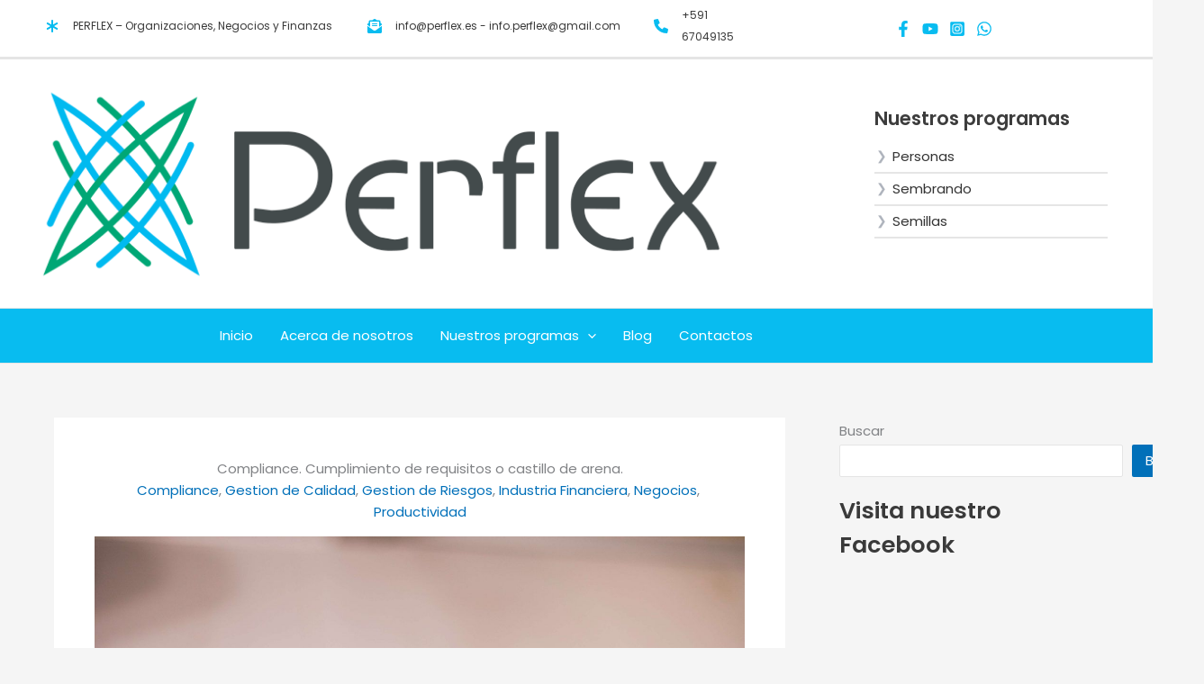

--- FILE ---
content_type: text/html; charset=utf-8
request_url: https://www.google.com/recaptcha/api2/aframe
body_size: 267
content:
<!DOCTYPE HTML><html><head><meta http-equiv="content-type" content="text/html; charset=UTF-8"></head><body><script nonce="LBPosNsSFZ9TPFwppgPjhw">/** Anti-fraud and anti-abuse applications only. See google.com/recaptcha */ try{var clients={'sodar':'https://pagead2.googlesyndication.com/pagead/sodar?'};window.addEventListener("message",function(a){try{if(a.source===window.parent){var b=JSON.parse(a.data);var c=clients[b['id']];if(c){var d=document.createElement('img');d.src=c+b['params']+'&rc='+(localStorage.getItem("rc::a")?sessionStorage.getItem("rc::b"):"");window.document.body.appendChild(d);sessionStorage.setItem("rc::e",parseInt(sessionStorage.getItem("rc::e")||0)+1);localStorage.setItem("rc::h",'1766477256739');}}}catch(b){}});window.parent.postMessage("_grecaptcha_ready", "*");}catch(b){}</script></body></html>

--- FILE ---
content_type: application/javascript; charset=utf-8
request_url: https://fundingchoicesmessages.google.com/f/AGSKWxXdjYVlU4rq2gxueDAck8i-TZF08AInds-7v0b4jhxhLHZJUACpK4n9QLYZzEHiCnYJDoboRorXaqYpyzSc20ROp4u2WZII4104YAJ_syyberejOWBFh7hQDMA1p26HDHZ0Bm7W7A==?fccs=W251bGwsbnVsbCxudWxsLG51bGwsbnVsbCxudWxsLFsxNzY2NDc3MjU3LDIwNTAwMDAwMF0sbnVsbCxudWxsLG51bGwsW251bGwsWzcsNiw5XSxudWxsLDIsbnVsbCwiZW4iLG51bGwsbnVsbCxudWxsLG51bGwsbnVsbCwzXSwiaHR0cHM6Ly9wZXJmbGV4LmVzL2NvbXBsaWFuY2UtY3VtcGxpbWllbnRvLWRlLXJlcXVpc2l0b3Mtby1jYXN0aWxsby1kZS1hcmVuYS8iLG51bGwsW1s4LCJzQ2hOSDVPc2FrMCJdLFs5LCJlbi1VUyJdLFsxOSwiMiJdLFsxNywiWzBdIl0sWzI0LCIiXSxbMjUsIltbMzEwNjE2OTAsOTUzNDAyNTMsOTUzNDAyNTVdXSJdLFsyOSwiZmFsc2UiXV1d
body_size: 211
content:
if (typeof __googlefc.fcKernelManager.run === 'function') {"use strict";this.default_ContributorServingResponseClientJs=this.default_ContributorServingResponseClientJs||{};(function(_){var window=this;
try{
var jp=function(a){this.A=_.t(a)};_.u(jp,_.J);var kp=function(a){this.A=_.t(a)};_.u(kp,_.J);kp.prototype.getWhitelistStatus=function(){return _.F(this,2)};var lp=function(a){this.A=_.t(a)};_.u(lp,_.J);var mp=_.Zc(lp),np=function(a,b,c){this.B=a;this.j=_.A(b,jp,1);this.l=_.A(b,_.Jk,3);this.F=_.A(b,kp,4);a=this.B.location.hostname;this.D=_.Ag(this.j,2)&&_.O(this.j,2)!==""?_.O(this.j,2):a;a=new _.Lg(_.Kk(this.l));this.C=new _.Yg(_.q.document,this.D,a);this.console=null;this.o=new _.fp(this.B,c,a)};
np.prototype.run=function(){if(_.O(this.j,3)){var a=this.C,b=_.O(this.j,3),c=_.$g(a),d=new _.Rg;b=_.gg(d,1,b);c=_.D(c,1,b);_.dh(a,c)}else _.ah(this.C,"FCNEC");_.hp(this.o,_.A(this.l,_.Be,1),this.l.getDefaultConsentRevocationText(),this.l.getDefaultConsentRevocationCloseText(),this.l.getDefaultConsentRevocationAttestationText(),this.D);_.ip(this.o,_.F(this.F,1),this.F.getWhitelistStatus());var e;a=(e=this.B.googlefc)==null?void 0:e.__executeManualDeployment;a!==void 0&&typeof a==="function"&&_.Mo(this.o.G,
"manualDeploymentApi")};var op=function(){};op.prototype.run=function(a,b,c){var d;return _.v(function(e){d=mp(b);(new np(a,d,c)).run();return e.return({})})};_.Nk(7,new op);
}catch(e){_._DumpException(e)}
}).call(this,this.default_ContributorServingResponseClientJs);
// Google Inc.

//# sourceURL=/_/mss/boq-content-ads-contributor/_/js/k=boq-content-ads-contributor.ContributorServingResponseClientJs.en_US.sChNH5Osak0.es5.O/d=1/exm=ad_blocking_detection_executable,kernel_loader,loader_js_executable,web_iab_tcf_v2_signal_executable/ed=1/rs=AJlcJMz7a3Aoypzl3FteasZliPsUtk5MMw/m=cookie_refresh_executable
__googlefc.fcKernelManager.run('\x5b\x5b\x5b7,\x22\x5b\x5bnull,\\\x22perflex.es\\\x22,\\\x22AKsRol-rkdmDUfR44eiy2Ira7WEzL-jQqsBqXu2KhRkhT5S0LUnD1Pop3r6hMzQVn4npDMQ2hWIq7VjJrezdxJofnwO_z4u8yBbbjIqHAgoyn1DdZEjrOMKvTEYdn0-_Uu1HFilBnlrK2OWU1uVYsXOpo7PAJWG5Cg\\\\u003d\\\\u003d\\\x22\x5d,null,\x5b\x5bnull,null,null,\\\x22https:\/\/fundingchoicesmessages.google.com\/f\/AGSKWxXhlT_ygLG6p4WVZsczzh6adGY8BfH8E8VyGnp_Y9JUoZfJpdjdSxQ6TX4F_00bCRwn3CXhFoIkk6pMrzrQnjVb6RUJL4FRaS0ELUpnni7zmf6Ub9va5_VsLC3lcpWnYC4CkklcAA\\\\u003d\\\\u003d\\\x22\x5d,null,null,\x5bnull,null,null,\\\x22https:\/\/fundingchoicesmessages.google.com\/el\/AGSKWxU3DogADe7VCwadi6YWW_Qflz2a5-0CUKK8UyjDVgH1IyCe9ol5k0vWayMdJKyr4EMZ6qZdoVWwB3Xk-MHIt3eeY3i52CKjkVFIVyj5WICiOXxukgc7srk06TBOaB4M64-uSBM3Iw\\\\u003d\\\\u003d\\\x22\x5d,null,\x5bnull,\x5b7,6,9\x5d,null,2,null,\\\x22en\\\x22,null,null,null,null,null,3\x5d,null,\\\x22Privacy and cookie settings\\\x22,\\\x22Close\\\x22,null,null,null,\\\x22Managed by Google. Complies with IAB TCF. CMP ID: 300\\\x22\x5d,\x5b2,1\x5d\x5d\x22\x5d\x5d,\x5bnull,null,null,\x22https:\/\/fundingchoicesmessages.google.com\/f\/AGSKWxVNd377Z0gNIO7cqAalBDjiDxRZ5TRBc77FEWSPuv7L3EV7zg6IXIhUjvTVeThlQ4I-GTNmkRupfxaBURtqvRb70AqwiRGZ-wK9zjR7Y5fz9HzVR4xhCXHHDKpEOzMMSjrd9b-Gdg\\u003d\\u003d\x22\x5d\x5d');}

--- FILE ---
content_type: application/javascript; charset=utf-8
request_url: https://fundingchoicesmessages.google.com/f/AGSKWxVEpDkF_6bSSZyAXTtR0ugC4WRDFycEIikrli4g78MhoAslmabQwqdR-c3kSL544VG-4e6vUvSLbNgVFNVKVLgccaeVYRO17yNSgue7USjB82b_oTWYMUPPpyBG2Ok-3jIUQbwy6y3V4TQYX9kBwktyxERGiIsPrUm7eWh1kLM1TQFclARC7_cRnkyL/__footer_ad_/column-ad-/adbanner./ad-125./doubleclickinstreamad.
body_size: -1287
content:
window['6699eff7-8a07-40a9-9cf4-1bf1ff570ef2'] = true;